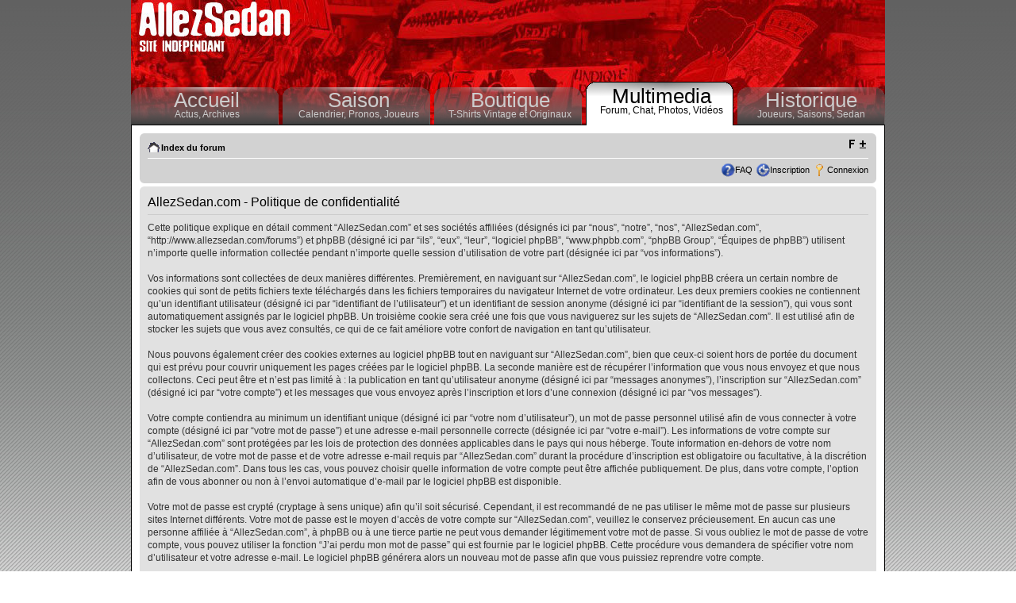

--- FILE ---
content_type: text/html; charset=utf-8
request_url: https://www.google.com/recaptcha/api2/aframe
body_size: 265
content:
<!DOCTYPE HTML><html><head><meta http-equiv="content-type" content="text/html; charset=UTF-8"></head><body><script nonce="vNvj0bn5t_X4vxp6Hp1xZg">/** Anti-fraud and anti-abuse applications only. See google.com/recaptcha */ try{var clients={'sodar':'https://pagead2.googlesyndication.com/pagead/sodar?'};window.addEventListener("message",function(a){try{if(a.source===window.parent){var b=JSON.parse(a.data);var c=clients[b['id']];if(c){var d=document.createElement('img');d.src=c+b['params']+'&rc='+(localStorage.getItem("rc::a")?sessionStorage.getItem("rc::b"):"");window.document.body.appendChild(d);sessionStorage.setItem("rc::e",parseInt(sessionStorage.getItem("rc::e")||0)+1);localStorage.setItem("rc::h",'1769742514256');}}}catch(b){}});window.parent.postMessage("_grecaptcha_ready", "*");}catch(b){}</script></body></html>

--- FILE ---
content_type: text/css
request_url: http://www.allezsedan.com/forums/styles/proFormell/theme/dynamicStyle.php
body_size: 554
content:
	#header{height:158px;background: #333333 url(../../../../../themes/AllezSedan2006/images/banniereForum.jpg) top no-repeat;overflow:hidden;}
	#menu .rub {background:url(../../../../../themes/AllezSedan2006/images/ongletOff.png) no-repeat;line-height:18px;}
	#menu .rubOver {background:url(../../../../../themes/AllezSedan2006/images/ongletOffUpper.png) no-repeat;line-height:18px;}
	#menu .rub0 {background:url(../../../../../themes/AllezSedan2006/images/ongletOn.png) no-repeat;line-height:20px;}
#entete{border:0px;margin:0;padding:0;height:103px;overflow:hidden;}
#menu{width:100%;margin:0px;color:#004700;height:55px;overflow:hidden;}
#menu * {padding:0;}
#footerNew{text-align:justify;padding:10px;}
#footerNew, #footerNew * {color:#ffffff;font-size:10px;}

#menu .rub0 div{padding:10px 10px 0 10px;}
#menu .rub0 *,#menu .rub0,#menu .rub0 a{color:inherit;color:#000000;}
#menu a.menuTitre {display:block;border:0;font-family:Arial, Helvetica, sans-serif;font-size:26px;line-height:16px;}
#menu a{font-family:Arial, Helvetica, sans-serif;font-size:12px;line-height:20px;}
#menu .hover a.menuTitre{color:#eeeeee;}
#menu .hover a{color:#eeeeee;}
#menu a, #menu a:hover{	text-decoration:none; font-weight:normal;}
#menu .rub, #menu .rub0{display:inline;float:left;width:191px;height:55px;}
#menu .rub div, #menu .rub0 div{height:55px;text-align:center}
#menu .rub div{padding:15px 10px 0 10px;}
#menu .rub *,#menu .rub,#menu .rub a{color:inherit;color:#cccccc;}

